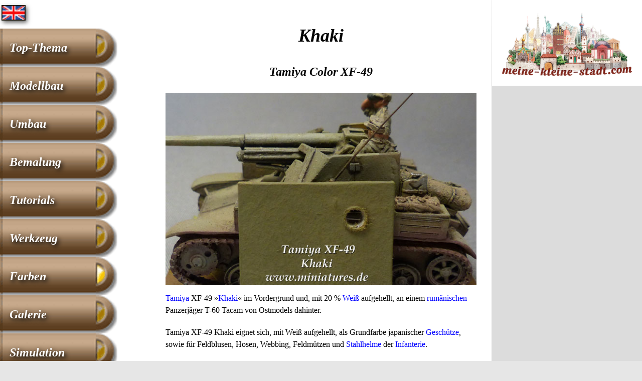

--- FILE ---
content_type: text/html; charset=utf-8
request_url: https://www.google.com/recaptcha/api2/aframe
body_size: 266
content:
<!DOCTYPE HTML><html><head><meta http-equiv="content-type" content="text/html; charset=UTF-8"></head><body><script nonce="1VbFpCcQJxETu3Cu_X9gxQ">/** Anti-fraud and anti-abuse applications only. See google.com/recaptcha */ try{var clients={'sodar':'https://pagead2.googlesyndication.com/pagead/sodar?'};window.addEventListener("message",function(a){try{if(a.source===window.parent){var b=JSON.parse(a.data);var c=clients[b['id']];if(c){var d=document.createElement('img');d.src=c+b['params']+'&rc='+(localStorage.getItem("rc::a")?sessionStorage.getItem("rc::b"):"");window.document.body.appendChild(d);sessionStorage.setItem("rc::e",parseInt(sessionStorage.getItem("rc::e")||0)+1);localStorage.setItem("rc::h",'1769576976568');}}}catch(b){}});window.parent.postMessage("_grecaptcha_ready", "*");}catch(b){}</script></body></html>